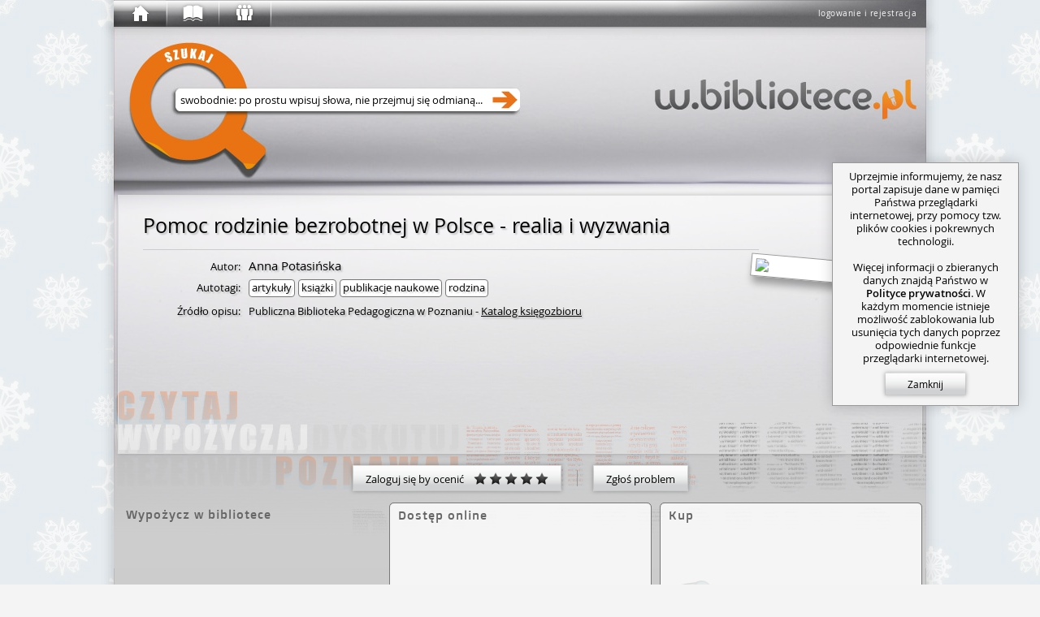

--- FILE ---
content_type: text/html; charset=utf-8
request_url: https://w.bibliotece.pl/5378070/Pomoc+rodzinie+bezrobotnej+w+Polsce+-+realia+i+wyzwania
body_size: 21346
content:




<!DOCTYPE html>
<html lang="pl" id="page"
      itemscope itemtype="http://schema.org/ItemPage"
      class="ipub-state-uberpad-off ipub-state-bcedit-off ipub-state-padpop-off ipub-state-load-padpop-off ipub-state-sidebar-off ipub-state-nagbar-off ipub-state-bookpop-off ipub-state-captcha-off ipub-state-search-off
             ipub-state-emoji-on
             ipub-state-popup-off
             desktop not-phone
             "
      prefix="og: http://ogp.me/ns# fb: http://ogp.me/ns/fb# books: http://ogp.me/ns/books#"
>
    <head>
        <meta http-equiv="content-type" content="text/html; charset=utf-8" />
	
        <meta name="viewport" content="width=1000">
        <meta name="msvalidate.01" content="05C89D2087C082C12F088E7D3001AC0E" />
        


<link rel="shortcut icon" href="/v/159d6d88c/motives/common/favicon.ico"/>
<link rel="image_src" href="/v/159d6d88c/motives/common/favicon_96.png"/>

<link rel="manifest" href="/manifest.json">
<link rel="shortcut icon" type="image/png" sizes="192x192" href="/v/159d6d88c/motives/common/favicon_192.png"/>
<link rel="icon" type="image/png" sizes="32x32" href="/v/159d6d88c/motives/common/favicon_32.png"/>
<link rel="icon" type="image/png" sizes="96x96" href="/v/159d6d88c/motives/common/favicon_96.png"/>
<link rel="icon" type="image/png" sizes="16x16" href="/v/159d6d88c/motives/common/favicon_16.png"/>
<meta name="theme-color" content="#ffffff">

<link rel="mask-icon" color="#a05426" href="/v/159d6d88c/motives/common/logo_safari.svg"/>
<link rel="apple-touch-icon" sizes="57x57" href="/v/159d6d88c/motives/common/favicon_57.png"/>
<link rel="apple-touch-icon" sizes="76x76" href="/v/159d6d88c/motives/common/favicon_76.png"/>
<link rel="apple-touch-icon" sizes="120x120" href="/v/159d6d88c/motives/common/favicon_120.png"/>
<link rel="apple-touch-icon" sizes="152x152" href="/v/159d6d88c/motives/common/favicon_152.png"/>
<link rel="apple-touch-icon" sizes="180x180" href="/v/159d6d88c/motives/common/favicon_180.png"/>

<meta name="msapplication-TileImage" content="/v/159d6d88c/motives/common/favicon_144.png"/>
<meta name="msapplication-TileColor" content="#ffffff"/>

        <link rel="dns-prefetch" href="https://dziupla.sowa.pl/" />
        
        <link rel="search" type="application/opensearchdescription+xml" title="Szukaj w.bibliotece.pl" href="/search/main.xml" />
        <title itemprop="name"> „Pomoc rodzinie bezrobotnej w Polsce - realia i wyzwania” Anna Potasińska - w.bibliotece.pl </title>
        
        <meta property="fb:app_id" content="306737342686930" />
        
            <meta property="og:url" content="https://w.bibliotece.pl/5378070/Pomoc+rodzinie+bezrobotnej+w+Polsce+-+realia+i+wyzwania" />
        
            <meta property="og:type" content="books.book" />
        
            <meta property="og:image:height" content="1000" />
        
            <meta property="og:locale" content="pl_PL" />
        
            <meta property="og:description" content="Portal e-usług bibliotecznych to serwis zainspirowany miłością do książek i ich czytania." />
        
            <meta property="og:image:width" content="700" />
        
            <meta property="og:title" content="„Pomoc rodzinie bezrobotnej w Polsce - realia i wyzwania” Anna Potasińska" />
        
            <meta property="og:image" content="https://dziupla.sowa.pl/o/b/Anna+Potasi%C5%84ska/Pomoc+rodzinie+bezrobotnej+w+Polsce+-+realia+i+wyzwania.jpg" />
        
        



<link rel="stylesheet" type="text/css" href="/motives/default/style-e5c43f2bdda660d2-min.css" />

<script>(function () {
    var pp = window._ipub_preloads = {};
    function pf (n) { if(!n) return; var p = pp[n] = new Image(); p.src = n; }
    pf ("/v/159d6d88c/motives/common/window-main.jpg");
    pf ("/v/159d6d88c/motives/common/main_alpha.png");
    pf ("/v/159d6d88c/motives/common/bg-cover.png");
    pf ("/v/159d6d88c/motives/common/window-popup.png");
    pf ("/v/159d6d88c/motives/common/uberbar-button-text-bg.png");
    pf ("/v/159d6d88c/motives/common/input-hints.png");
    pf ("/v/159d6d88c/motives/common/button-normal.png");
    pf ("/v/159d6d88c/motives/common/button-hover.png");
    pf ("/v/159d6d88c/motives/common/button-active.png");
    pf ("/img/favicon.ico");
})();</script>


        
            <script type="text/javascript">
IPUB_USER="*";
IPUB_MOTIF_VER="default-e5c43f2bdda660d2";
IPUB_JS_VER='14638013eda2c4f193b417877d5df280da70af8c';
IPUB_FMT='d';
STATIC_SERVER="http://static.w.bibliotece.pl";
MMEDIA_URL="https://mmedia.w.bibliotece.pl";
INSTANCE_NAME="stable";
GOOGLE_API_KEY="AIzaSyBmmvoPPMKTVsxLXW9eyP1kYciPFY-fiCU";
RECAPTCHA_ID="6LeR9EAUAAAAAEu-2JOiEiGaZ6qrtYZlQEz7Yrnl";
EDITOR_BUNDLE_URL="/js/bundles/editor-11035db0e9b9809a4d4c369b6f1506a82d53eef2.js";
MAPPING_BUNDLE_URL="/js/bundles/mapping-67968ebdd5ddadce80d241b3ee873f5b419bcdcf.js";
JQUI_BUNDLE_URL="/js/bundles/jqui-d307581b68ee82ec2698d247d91efe445dac8951.js";
ERROR_URL="/utils/error-report/?token=n5dTfY8VR5CoSvsUWB394JAqC6hpkLArcu4tXwV8dssRasK7mR8dWbxCmYKnsWQ6MuF8uHtqtOqvcTVN7Pz-TWkBKMUKH2BOqMQmWEhsys2mCK3nlZA1NlUXsxDm1y5DtKBKkRYNW6RsSG-IR45ElJdgbrpm2Y_z5zIH5-MWEKIk0Gyf1cNoRqiNowqTWjcx";
IPUB_MAP_TIMESTAMP="5b02bf8e";
try
{
    window.onerror = function (msg, src, line, col, err)
    {
        if (typeof $ == "undefined") return;
        
        $.ajax ({
            type: "POST",
            url: ERROR_URL,
            global: false,
            data: {
                csrfmiddlewaretoken: $.cookie("csrf_" + INSTANCE_NAME),
                message: msg.toString(),
                source: src,
                line: line,
                column: col,
                stack: err && window.printStackTrace && printStackTrace({e: err}).join("\n"),
                url: window.location.toString(),
                urlman_state: URLManager.current_state,
                content_url: $("#content").attr("data-ipub-reload-from"),
                popup_url: $("#popup").attr("data-ipub-reload-from"),
                popup_vis: $("#popup").is(":visible")
            }
        })
    }
}
catch (e) {}
</script>

<script type="text/javascript" src="/js/bundles/all-14638013eda2c4f193b417877d5df280da70af8c.js" charset="utf-8"></script>

        
        
            
    <script async src="https://www.googletagmanager.com/gtag/js?id=GT-NGW638V"></script>
    <script>
      window.dataLayer = window.dataLayer || [];
      function gtag(){dataLayer.push(arguments);}
      gtag('js', new Date());
      gtag('config', 'GT-NGW638V');
    </script>


        
    </head>
    <body style="padding-bottom: 64px">
        
            <script type="text/javascript">window.global_block && global_block();</script>
        
        <div id="center">
            <div id="undernav">
                <div id="nav" class="w40" itemscope itemtype="http://schema.org/WPHeader">
                    <div id="nav-shadow"></div>
                    <div id="uberbar-container" class="wmax">
                        <div id="uberright">
                            <div class="loggedin-container">
                                
                                    
                                        <a id="login-button" class="no-ajax" href="/account/login" rel="nofollow" onclick="prevent_def(event);global_login_from=global_login_from||URLManager.current_url.toString();ajax_load_content('/account/login/');">logowanie i rejestracja</a>
                                    
                                
                            </div>
                        </div>
                        <div id="uberbar" class="w33">
                            <div id="uberbar-start" class="uberbar-parent" style="width: 64px;"><a id="uberbar-button-start" href="/" class="historic uberbar-button uberbar-button-l0" title="Początek" style=""><div id="uberbar-button-content-start" class="uberbar-button-content" style=""><div id="uberbar-icon-start" class="uberbar-icon"></div><div id='uberbar-history-prev' class='uberbar-arrow-left' style='display: none; left: 2; top: 0;' title='Poprzednia strona'></div><div id='uberbar-history-next' class='uberbar-arrow-right' style='display: none; left: 46px; top: 0;' title='Następna strona'></div></div></a><div id="uberbar-collection" class="uberbar-parent" style="width: 64px;"><a id="uberbar-button-collection" href="/collection/summary/" class="historic uberbar-button uberbar-button-l1" title="Zbiory" style=""><div id="uberbar-button-content-collection" class="uberbar-button-content" style=""><div id="uberbar-icon-collection" class="uberbar-icon"></div><div class="uberbar-alert-count" id="uberbar-collection-count" title="Nowe powiadomienia o zbiorach"></div></div></a><a id="uberbar-button-collection-summary" href="/collection/summary/" class="historic uberbar-button uberbar-button-l2 uberbar-close" style="width: 0px; opacity: 0.0" itemscope itemtype="http://schema.org/SiteNavigationElement"><meta itemprop="url" content="/collection/summary/" /><meta itemprop="name" content="W portalu" /><div id="uberbar-button-content-collection-summary" class="uberbar-button-content" style="display: none"><!--
            -->W portalu<!--
        --></div></a></div><div id="uberbar-community" class="uberbar-parent" style="width: 64px;"><a id="uberbar-button-community" href="/community/activity/" class="historic uberbar-button uberbar-button-l1" title="Społeczność" style=""><div id="uberbar-button-content-community" class="uberbar-button-content" style=""><div id="uberbar-icon-community" class="uberbar-icon"></div><div class="uberbar-alert-count" id="uberbar-community-count" title="Nowe powiadomienia o blogach lub grupach"></div></div></a><a id="uberbar-button-community-activity" href="/community/activity/" class="historic uberbar-button uberbar-button-l2 uberbar-close" style="width: 0px; opacity: 0.0" itemscope itemtype="http://schema.org/SiteNavigationElement"><meta itemprop="url" content="/community/activity/" /><meta itemprop="name" content="Społeczność" /><div id="uberbar-button-content-community-activity" class="uberbar-button-content" style="display: none"><!--
            -->Aktywność<!--
        --></div></a><a id="uberbar-button-community-users" href="/community/users/" class="historic uberbar-button uberbar-button-l2 uberbar-close" style="width: 0px; opacity: 0.0" itemscope itemtype="http://schema.org/SiteNavigationElement"><meta itemprop="url" content="/community/users/" /><meta itemprop="name" content="Lista czytelników" /><div id="uberbar-button-content-community-users" class="uberbar-button-content" style="display: none"><!--
            -->Czytelnicy<!--
        --></div></a><a id="uberbar-button-community-groups" href="/community/groups/" class="historic uberbar-button uberbar-button-l2 uberbar-close" style="width: 0px; opacity: 0.0" itemscope itemtype="http://schema.org/SiteNavigationElement"><meta itemprop="url" content="/community/groups/" /><meta itemprop="name" content="Lista grup" /><div id="uberbar-button-content-community-groups" class="uberbar-button-content" style="display: none"><!--
            -->Grupy<!--
        --></div></a><a id="uberbar-button-community-libraries" href="/community/libraries/" class="historic uberbar-button uberbar-button-l2 uberbar-close" style="width: 0px; opacity: 0.0" itemscope itemtype="http://schema.org/SiteNavigationElement"><meta itemprop="url" content="/community/libraries/" /><meta itemprop="name" content="Lista bibliotek" /><div id="uberbar-button-content-community-libraries" class="uberbar-button-content" style="display: none"><!--
            -->Biblioteki<!--
        --></div></a><a id="uberbar-button-community-publishers" href="/community/publishers/" class="historic uberbar-button uberbar-button-l2 uberbar-close" style="width: 0px; opacity: 0.0" itemscope itemtype="http://schema.org/SiteNavigationElement"><meta itemprop="url" content="/community/publishers/" /><meta itemprop="name" content="Lista wydawców" /><div id="uberbar-button-content-community-publishers" class="uberbar-button-content" style="display: none"><!--
            -->Wydawcy<!--
        --></div></a></div></div>
                        </div>
                    </div>
                    
                    <div id="nagbar">
                    </div>
                    
                </div>
            </div> 
            <div id="main" class="faded">
                <div id="main-shadow"></div>
                <div id="main-top">
                    <div id="ubersearch">
                        
                            <input id="ubersearch-field" type="text" name="search" autocomplete="off" value="" maxlength="1024" class="hide-ph-on-focus" />
<a id="ubersearch-field-clear" href="javascript:" title="Wyczyść zapytanie">×</a>
<a id="ubersearch-field-go"></a>

<div id="ubersearch-dropdown">
    <div id="ubersearch-hints">
        <a id="ubersearch-hint-1" class="ubersearch-hint visible">
            <div class="ubersearch-hint-cover">
                <div class="hourglass-icon"></div>
            </div>
            <div class="ubersearch-hint-text">
                <div class="ubersearch-hint-title ellipsis">Wyszukaj w serwisie</div>
                <div class="ubersearch-hint-author"></div>
            </div>
            <div style="clear: both;"></div>
        </a> 
        <a id="ubersearch-hint-2" class="ubersearch-hint">
            <div class="ubersearch-hint-cover">
                <img />
            </div>
            <div class="ubersearch-hint-text">
                <div class="ubersearch-hint-title ellipsis"></div>
                <div class="ubersearch-hint-author"></div>
            </div>
            <div style="clear: both;"></div>
        </a>
    </div>
    
    <div id="ubersearch-tags">
    </div>
</div>

                        
                    </div>
                    <div id="assistant-cloud">
                    </div>
                    
                        <div id="assistant-avatar" class="assistant-avatar-1"></div>
                    
                </div>
                
                <div id="main-middle">
                    <div id="main-middle-fade"></div>
                    <div id="content" itemprop="mainContentOfPage" data-ipub-reload-from="/5378070/Pomoc rodzinie bezrobotnej w Polsce - realia i wyzwania">
                        
                            
                                

<!--title:„Pomoc rodzinie bezrobotnej w Polsce - realia i wyzwania” Anna Potasińska-->
<!--class:ItemPage-->
<!--og:url:https://w.bibliotece.pl/5378070/Pomoc+rodzinie+bezrobotnej+w+Polsce+-+realia+i+wyzwania-->
<!--og:type:books.book-->



<!--og:image:https://dziupla.sowa.pl/o/b/Anna+Potasi%C5%84ska/Pomoc+rodzinie+bezrobotnej+w+Polsce+-+realia+i+wyzwania.jpg-->
<!--og:_og-image-width:700-->
<!--og:_og-image-height:1000-->



<style>
    .online-resource-list, .availsum-list
    {   height: 335px;
        overflow-x: hidden;
        overflow-y: auto;
        border-bottom-left-radius: 5px;
        border-bottom-right-radius: 5px;
    }
    
    .online-resource-list { direction: rtl; }
    .online-resource-list > * { direction: ltr; }
    
    .online-resource-box, .availsum-box
    {   display: block;
        position: relative;
        width: 231px;
        height: 60px;
        background: rgba(255,255,255,0.5);
        font-size: 14px;
        padding: 0 10px 0 80px;
        text-align: left;
        margin-top: 10px;
        box-shadow: 0 0 5px rgba(0,0,0,0.2);
    }
    
    .online-resource-box.hidden { display: none }
    
    .online-resource, .availsum, .sale-offer
    {   display: block;
        overflow: hidden;
        padding: 10px 0 0 0;
        line-height: 20px;
        height: 40px;
    }
    
    .sale-offer .offer-name,
    .online-resource { font-style: italic; }
    
    .sale-offer .offer-img-box
    {   position: absolute;
        width: 40px;
        height: 60px;
        top: 0;
        left: 20px;
    }
    
    .sale-offer .offer-img-box > img
    {   max-width: 40px;
        max-height: 60px;
    }
    
    .sale-offer .offer-category
    {   width: 110px;
        font-size: 13px;
        color: #666;
    }
    
    .sale-offer .offer-price
    {
        width: 110px;
        font-size: 13px;
        float: right;
        text-align: right;
        color: #c95a18;
    }
    
    .provider-logo
    {   position: absolute;
        left: 20px;
        top: 10px;
        width: 40px;
        height: 40px;
        background-size: 100%;
    }
    
    .availsum-box .checkout-icon
    {   position: absolute;
        left: 24px;
        top: 14px;
        width: 32px;
        height: 32px;
        background-image: url('[data-uri]');
    }
    
    .availsum .avail-icon
    {   margin-bottom: -1px;
        margin-right: 4px;
    }
    
    .availsum-list .show-map,
    .availsum-list .remove-filter,
    .availsum-list .unsave-filter
    {   display: block;
        text-align: right;
        font-size: 13px;
        margin: 10px 11px;
    }
    
    .availsum-list-inner { min-height: 287px; margin-top: 10px }
    .availsum-list-inner.shorter { min-height: 259px }
    
    .restricted
    {   display: block;
        position: absolute;
        width: 16px;
        height: 16px;
        right: 10px;
        bottom: 5px;
    }
    
    .no-items-overlay
    {   position: absolute;
        padding: 10px 0;
        width: 100%;
        height: auto;
        top: 130px;
        text-align: center;
        font-size: 13px;
        line-height: 18px;
        pointer-events: none;
        background: rgba(255,255,255,0.8);
    }
</style>

<div itemprop="mainEntity"
     itemscope
     itemtype="http://schema.org/CreativeWork"
     id="work">
    
    <link href="/5378070/Pomoc+rodzinie+bezrobotnej+w+Polsce+-+realia+i+wyzwania" itemprop="url" />
    
    
    
    




<div id="bubble-4d3cf3105dbe4c3cb4b2609147a444e8" class="bubble bubble-box block-container bubble-size-full book-box" style="margin-top: 5px">
    <div class="icons-container"><a class="block-icon icon-refresh" href="#" title="Załaduj ponownie" onclick="prevent_def(event);ajax_reload_closest(this)"></a></div>
    <div class="bubble-content-standard view ">

    <div class="book-box-inner">
        <div Class="title-box" itemprop="name"><div Class="title-box-inner"><h1 Class="title ellipsis-not-mobile"><span class="main-title" data-ipub-search="t">Pomoc rodzinie bezrobotnej w Polsce - realia i wyzwania</span> </h1></div></div>
        
        
            <div class="title-sep" style="width: 758px"></div>
        
        
        
        
        <div id="x2590159e5d3d4264af27647258c5ce88" class="covers" style="float: right; width: 140px; height: 220px">
            
            
            <a href="//dziupla.sowa.pl/o/b/Anna+Potasi%C5%84ska/Pomoc+rodzinie+bezrobotnej+w+Polsce+-+realia+i+wyzwania.jpg"
               data-ipub-popup-href="/r/5378070/cpopup/243145706/"
               data-ipub-dnd-url="/5378070/Pomoc+rodzinie+bezrobotnej+w+Polsce+-+realia+i+wyzwania"
               data-ipub-cid="7f7aa7ad63e7470680f41bec65f8a224"
               data-ipub-dnd="item"
               data-ipub-title="Pomoc rodzinie bezrobotnej w Polsce - realia i wyzwania / Anna Potasińska"
               data-ipub-dnd-caption="Pomoc rodzinie bezrobotnej w Polsce - realia i wyzwania / Potasińska"
               data-ipub-ccid=""
               class="cover"
               style="width: 150px; height: 210px; right: 30px"
               target="_blank"
               rel="nofollow"
            >
                <img src="//dziupla.sowa.pl/o/b/Anna+Potasi%C5%84ska/Pomoc+rodzinie+bezrobotnej+w+Polsce+-+realia+i+wyzwania.jpg?imwh=140x200"
                     data-ipub-contains="covers-7f7aa7ad63e7470680f41bec65f8a224"
                     data-ipub-cover-size="700 1000"
                     itemprop="image"
                     />
            </a>
            
            
            
            
        </div>
        
        
        <table class="book-data" style="width: 758px">
            <tbody>
                <tr><th>Autor:</th><td><div itemprop="creator" itemscope="" itemtype="http://schema.org/Person"><span data-ipub-search="o" itemprop="name">Anna Potasi&#324;ska</span></div> </td></tr>
<tr><th title="Tagi algorytmicznie utworzone na podstawie tre&#347;ci rekord&#243;w">Autotagi:</th><td class="tags"><div>artyku&#322;y</div><div>ksi&#261;&#380;ki</div><div>publikacje naukowe</div><div>rodzina</div></td></tr>
                
                
                    <tr>
                        <th>Źródło opisu:</th>
                        <td class="smaller">
                            <a href='/community/libraries/pbp/'>Publiczna Biblioteka Pedagogiczna w Poznaniu</a> - <a href='/books/sources/2ghSBRqjRoQWzfSAVOKWssMxSw8tOjXNh9ILRuRdORQ/frame/' class='no-ajax' target='_blank'><u>Katalog księgozbioru</u></a>
                        </td>
                    </tr>
                
                
                
                
                
                
                
                    <tr>
                        <th></th>
                        <td class="smaller">
                            

<div class="replacable" data-ipub-reload-from="/r/5378070/rating/?_size=half&amp;_prefix=rating&amp;_tl=&amp;_page=%2F5378070%2FPomoc%2Brodzinie%2Bbezrobotnej%2Bw%2BPolsce%2B-%2Brealia%2Bi%2Bwyzwania" data-ipub-contains="rating-for-meta-5378070">
    
</div>

                        </td>
                    </tr>
                
                
                
                
                
                <tr class="hidden" id="xd24ac3528f3f44a68e9b45c064f4cdc3">
                    <th></th>
                    <td>
                        <div class="fb-like"
                             data-href="https://w.bibliotece.pl/5378070/Pomoc+rodzinie+bezrobotnej+w+Polsce+-+realia+i+wyzwania"
                             data-width="608"
                             data-layout="button_count"
                             data-action="recommend"
                             data-share="true"></div>
                    </td>
                    <script>$(function ()
                    {
                        if (window.IPUB_FB_ENABLED)
                        {   var $tr = $("#xd24ac3528f3f44a68e9b45c064f4cdc3");
                            $tr.removeClass ("hidden");
                            window.FB && FB.XFBML && FB.XFBML.parse ($tr[0]);
                        }
                    });</script>
                </tr>
            </tbody>
        </table>
        
        <div style="clear: both"></div>
        
        
        
        <script>$(function ()
        {
            $("#x2590159e5d3d4264af27647258c5ce88 a").draggify ();
            
            var IPUB2NUKAT = { "t": "t", "o": "a", "isbn": "isbn", "issn": "issn" },
                LABELS = { "t": "tytułu", "o": "osoby", "w": "wydawcy", "isbn": "ISBNu", "issn": "ISSNu" };
            
            $(".book-data td.tags > *").each (function ()
            {
                var $div = $(this),
                    url = "/search/?q=tag:+{:u}".fmt ($div.text ());
                
                if (window.IPUB_STORE_SAVED)
                {   var f = IPUB_STORE_SAVED["ipub_f"];
                    if (f) url += "&" + f;
                }
                
                $div.html ("<a href='{:a}' target='_blank' class='no-ajax'>{:1}</a>".fmt (url, $div.html ()));
            });
            
            $("[data-ipub-search]").click (function (ev)
            {
                prevent_def (ev);
                
                var pfx = $(this).attr ("data-ipub-search"),
                    lab = LABELS[pfx] || "frazy",
                      q = $.trim ($(this).html ()),
                    url = "/search/?q={:u}:+{:u}".fmt (pfx, q),
                    nukat_pfx = IPUB2NUKAT[pfx];
                
                if (window.IPUB_STORE_SAVED)
                {   var f = IPUB_STORE_SAVED["ipub_f"];
                    if (f) url += "&" + f;
                }
                
                var html = "<div class='context-search'><div class='hdr'>Szukaj {:h}</div>".fmt (lab);
                
            
                html += "<a class='ipub' href='{:a}' target='_blank' class='no-ajax'>... w portalu</a>".fmt (url);
            
                
                if (nukat_pfx)
                    html += "<a class='nukat' href='http://katalog.nukat.edu.pl/search/query?match_1=MUST&field_1={:u}&term_1={:u}&theme=nukat' target='_blank' class='no-ajax'>... w polskich bibliotekach&nbsp;naukowych</a>".fmt (nukat_pfx, q);
                
                html += "<a class='wikipedia' href='//pl.wikipedia.org/w/index.php?title=Specjalna:Szukaj&search={:u}' target='_blank'>... na Wikipedii</a>".fmt (q) +
                        "<a class='google' href='//google.pl/search?q={:u}' target='_blank'>... przez Google</a>".fmt (q) +
                        "</div>";
                
                $(this).show_tooltip ({ message: html,
                                        style: "action",
                                        interactive: true,
                                        position: "bottom" });
                
                select_text_onclick.call (this);
            });
        });</script>
    </div>

    </div>
    <div class="bubble-content-standard edit hidden">
    </div>
    
    
    <script type="text/javascript">$ && $("#bubble-4d3cf3105dbe4c3cb4b2609147a444e8 > .bubble-tabber").text_to_titles()</script>
</div>


    
    
    
    

<div style="margin: 10px 0 5px 0">
    
    
    <style>
        #x165bf7433b094c24987f38b5bfa01d16 .toggle-button,
        #x165bf7433b094c24987f38b5bfa01d16 .ahref-button
        {   min-width: 0;
        }
        
        #x165bf7433b094c24987f38b5bfa01d16 .rating-stars, .star-black
        {   display: inline-block;
            vertical-align: middle;
            margin-bottom: 3px;
        }
    </style>
    
    
    <div class="toggle-buttonset book-details-status inline-block valign-middle" id="x165bf7433b094c24987f38b5bfa01d16"><a class="ahref-button local popup_form valign-middle" href="/account/login/?next=/5378070/Pomoc%2Brodzinie%2Bbezrobotnej%2Bw%2BPolsce%2B-%2Brealia%2Bi%2Bwyzwania">
                Zaloguj się by ocenić &nbsp;&nbsp;
                <div class="rating-stars"><div class="star star-black"></div><div class="star star-black"></div><div class="star star-black"></div><div class="star star-black"></div><div class="star star-black"></div></div></a><div class="inline-block valign-middle" style="margin-left: 15px; width: 15px; height: 20px; border-left: 1px solid #999"></div><a class="ahref-button popup_form local" href="/r/5378070/report/">
            Zgłoś problem
        </a></div>
    
    
</div>
    
    
        
        
        
        
        
        <style>
            .overview-map
            {   position: absolute;
                left: -5px;
                top: -5px;
                right: -5px;
                bottom: -6px;
            }
            
            .overview-map .terc-osm-link
            {   position: absolute;
                bottom: 8px;
        
                left: 11px;
                display: block;
                font-size: 12px;
                color: #777 !important;
            }
            
            .overview-map-tooltip
            {   text-align: left;
            }
            
            .facade-remove-filter
            {   right: 1px;
                bottom: 1px;
            }
            
            .overview-map-tooltip .name { font-weight: bold } /*TODO: usunąć*/
            .overview-map-tooltip .hdr  { margin-top: 5px }
            .overview-map-tooltip ul    { margin: 0; padding: 0 0 0 20px }
        </style>
        
        
        <div class="hbox start left stretch">
            
                


    <div class="bubble  map-container" style="position: relative; width: 324px; height: 364px">
        <div class="tooltip-anchor"></div>
        
        <div style="width: 0; height: 0; visibility: hidden">
            <svg xmlns="http://www.w3.org/2000/svg">
                <defs>
                    <radialGradient id="x19254ab863f44847930bfa406985bcfa-a1"><stop offset="0%" stop-color="#dfffdf"></stop><stop offset="100%" stop-color="#f5f5f5"></stop></radialGradient>
                    <radialGradient id="x19254ab863f44847930bfa406985bcfa-a2"><stop offset="0%" stop-color="#ffdfdf"></stop><stop offset="100%" stop-color="#f5f5f5"></stop></radialGradient>
                    <radialGradient id="x19254ab863f44847930bfa406985bcfa-a3"><stop offset="0%" stop-color="#eeeeff"></stop><stop offset="100%" stop-color="#f5f5f5"></stop></radialGradient>
                    <radialGradient id="x19254ab863f44847930bfa406985bcfa-a4"><stop offset="0%" stop-color="#efefef"></stop><stop offset="100%" stop-color="#f5f5f5"></stop></radialGradient>
                </defs>
            </svg>
        </div>
        
        <div id="x19254ab863f44847930bfa406985bcfa" class="overview-map hidden">
        
        </div>
        
        <div class="bubble-tabber-default bubble-tabber-title-default">
            Wypożycz w bibliotece
        </div>
        
        <div class="availsum-list hidden">
            
        </div>
        
        <div class="corner-throbber" data-ipub-rqc="0"></div>
        
        <div class="online-resource-box no-items-overlay global hidden">
            Brak egzemplarzy<br/>
            we współpracujących bibliotekach.
        </div>
        
        <div class="online-resource-box no-items-overlay local hidden">
            Brak egzemplarzy<br/>
            w wybranych lokalizacjach.
        </div>
        
        <script>$(function () {
            function ipub_load_avail (terc)
            {
                return $.ajax ({ type: "POST",
                                 url:  "/r/checkout/5378070/avail/",
                                 dataType: "json",
                                 global: false,
                                 data: { "mode": "r", "terc": terc, "csrfmiddlewaretoken": $('input[name="csrfmiddlewaretoken"]').val () } })
            }
            
            function ipub_load_availsum (args)
            {
                return $.ajax ({ type: "POST",
                                 url:  "/r/checkout/5378070/avail2/",
                                 dataType: "html",
                                 global: false,
                                 headers: { "X-CSRFToken": $('input[name="csrfmiddlewaretoken"]').val (),
                                            "X-IPUB-flt": get_saved_args () },
                                 data: args })
            }
            
            var $map_root = $("#x19254ab863f44847930bfa406985bcfa");
            var $bubble = $map_root.closest (".bubble");
            var $ta = $map_root.siblings (".tooltip-anchor");
            var $none1 = $map_root.siblings (".no-items-overlay.global");
            var $none2 = $map_root.siblings (".no-items-overlay.local");
            var $list = $map_root.siblings (".availsum-list");
            var region_hovering;
            var map_fragment_make;
            
            function hook_svg ($in, avail)
            {
                var $svg = $in.find ("svg");
                
                var base = $svg.find ("[id^='base-']")[0];
                
                var units_by_terc = {};
                for (var i = 0; i < avail.units.length; i++)
                {   var unit = avail.units[i];
                    units_by_terc[unit.i] = unit;
                }
                
                $svg.find(".ch")
                  .on ("mouseenter", region_hovering.hover_over_region)
                  .on ("mouseleave", region_hovering.hover_off_region)
                  .on ("click", $.fn.ipub_handle_link)
                  .each (function ()
                {
                    var id   = this.getAttribute ("id"),
                        m    = id.match (/ch_(\d+)/),
                        terc = m && m[1],
                        unit = units_by_terc[terc],
                        fill = "#f5f5f5";
                    
                    if (unit)
                    {   var c = unit.c,
                            a1 = c[1],
                            a2 = c[0] - c[1] - c[2] - c[3],
                            a3 = c[2],
                            a4 = c[3];
                        
                        this.setAttributeNS ("http://www.w3.org/1999/xlink", "href", "/r/checkout/5378070/#" + map_fragment_make (terc, unit.r ? "r" : "t"));
                        this.setAttribute ("class", "ch linklike");
                        
                        if (a1)      fill = "url('#x19254ab863f44847930bfa406985bcfa-a1')";
                        else if (a2) fill = "url('#x19254ab863f44847930bfa406985bcfa-a2')";
                        else if (a3) fill = "url('#x19254ab863f44847930bfa406985bcfa-a3')";
                        else if (a4) fill = "url('#x19254ab863f44847930bfa406985bcfa-a4')";
                    }
                    
                    this.setAttribute ("data-ipub-fill", fill);
                    
                    if ($(this).is(":hover")) fill = region_hovering.highlight_color;
                    this.setAttribute ("fill", fill);
                });
                
                $svg.find ("#places").remove ();
            }
            
            function make_region_markers (avail, $layer)
            {
                var $svg = $layer.find ("svg");
                
                var t = null;
                for (var i = 0; i < avail.units.length; i++)
                {   var unit = avail.units[i];
                    var c = unit.c,
                        a1 = c[1],
                        a2 = c[0] - c[1] - c[2] - c[3],
                        a3 = c[2],
                        a4 = c[3];
                    
                    var cls          = "n";
                    if (a1) cls      = "a";
                    else if (a2) cls = "o";
                    else if (a3) cls = "r";
                    else if (a4) cls = "u";
                    
                    var region = $svg.find (".ch[id^='ch_{}']".fmt (unit.i)) [0];
                    
                    // marker na mapie
                    if (cls != "n")
                    {   var mark = $svg.find ("circle[id^='mr_{}']".fmt (unit.i)) [0],
                            left = mark && mark.getAttribute ("cx"),
                            top  = mark && mark.getAttribute ("cy"),
                            uuid = mark && mark.getAttribute ("id").match (/-(\w+)/) [1];
                        
                        if (left && top)
                        {   var $mark = $("<a href='/r/checkout/5378070/#{:a}' data-ipub-svgid='ch_{:a}-{:a}' class='avail-marker region-marker {:a}' style='left: {}px; top: {}px'></a>".fmt (map_fragment_make (unit.i, unit.r ? "r" : "t"), unit.i, uuid, cls, left, top));
                            $mark.data ("ipub_region_unit", unit);
                            $layer.append ($mark);
                        }
                    }
                }
            }
            
            function get_saved_args ()
            {
                if (window.IPUB_STORE_SAVED) return IPUB_STORE_SAVED["ipub_f"];
                return "";
            }
            
            
            
            var $throbber = $map_root.siblings (".corner-throbber");
            $throbber.attr ("data-ipub-rqc", "1");
            
            with_maps (function () {
                map_fragment_make = CheckoutApp.map_fragment_make;
                region_hovering = ipub_make_region_hover_system ($ta);
                
                function reset_url ()
                {
                    var canon = "/5378070/Pomoc+rodzinie+bezrobotnej+w+Polsce+\u002D+realia+i+wyzwania";
                    URLManager.push_url (canon, document.title);
                    $("#content").attr ("data-ipub-reload-from", canon);
                }
                
                function load_map ()
                {
                    $throbber.attr ("data-ipub-rqc", "1");
                    var rq1 = ipub_load_terc_map ($map_root, { url: "/v/{}/img/maps/svg/polska_324.svg".fmt (IPUB_MAP_TIMESTAMP) });
                    var rq2 = ipub_load_avail ("1");
                    $.when (rq1, rq2).done (function (rs1, rs2)
                    {
                        var avail = rs2[0];
                        
                        var total = 0;
                        for (var i = 0; i < avail.units.length; i++)
                            total += avail.units[i].c[0];
                        
                        if (total)
                            $none1.addClass ("hidden");
                        else
                            $none1.removeClass ("hidden");
                        
                        hook_svg ($map_root, avail);
                        
                        make_region_markers (avail, $map_root);
                        
                        $list.addClass ("hidden");
                        $map_root.removeClass ("hidden");
                        $bubble.removeClass ("bubble-default");
                        
                        
                    }).always (function ()
                    {
                        $throbber.attr ("data-ipub-rqc", "0");
                    });
                    
                    $map_root.on ("mouseenter", ".region-marker", region_hovering.hover_over_region);
                    $map_root.on ("mouseleave", ".region-marker", region_hovering.hover_off_region);
                }
                
                function load_availsum (args, change_url)
                {
                    $throbber.attr ("data-ipub-rqc", "1");
                    ipub_load_availsum (args).done (function (html)
                    {
                        $list.html (html);
                        
                        if ($list.find (".availsum-box").length) $none2.addClass ("hidden");
                        else $none2.removeClass ("hidden"); 
                        
                        $list.removeClass ("hidden");
                        $map_root.addClass ("hidden");
                        
                        
                    }).fail (function ($xhr)
                    {
                        if ($xhr.status == 409)
                            load_map ();
                    }).always (function ()
                    {
                        $throbber.attr ("data-ipub-rqc", "0");
                        $bubble.addClass ("bubble-default");
                    });
                    
                    $list.on ("click", ".show-map", function (ev)
                    {
                        prevent_def (ev);
                        load_map ();
                    }).on ("click", ".remove-filter", function (ev)
                    {
                        prevent_def (ev);
                        load_availsum (get_saved_args (), 1);
                    }).on ("click", ".unsave-filter", function (ev)
                    {
                        prevent_def (ev);
                        ipub_filter_save ("all");
                        load_map ();
                    });
                }
                
                
                var saved = get_saved_args ();
                if (saved) load_availsum (saved); 
                else       load_map ();
                
            });
        });</script>
    </div>


                
                

<div class="bubble bubble-default bubble-size-third" style="background-image: url('/img/arrowfield.png'); position: relative; overflow: hidden">
    <div class="bubble-tabber-default bubble-tabber-title-default">
        Dostęp online
    </div>
    
    <style scoped>
        .provider-1   { background-image: url('[data-uri]'); }
.provider-10  { background-image: url('[data-uri]') }
.provider-100 { background-image: url('[data-uri]') }
.provider-101 { background-image: url('[data-uri]') }
.provider-102 { background-image: url('[data-uri]') }

    </style>
    
    <div class="online-resource-list">
        
            <div class="online-resource-box no-items-overlay">
                Brak zasobów elektronicznych<br/>
                dla wybranego dzieła.
            </div>
        
        
        
    </div>
    
    <a href="/r/5378070/suggest/" class="local popup_form offer bubble-more bubble-more-new">
         Dodaj link
    </a>
    
    <script>$(function () {
        $(".online-resource-list").text_to_titles ();
    });</script>
</div>

                
                


<div id="xda58f713dd4742e5bacc97476b86870b" class="bubble bubble-default bubble-size-third relative replacable" style="background-image: url('/img/watercart.png'); position: relative; overflow: hidden">
    <div class="bubble-tabber-default bubble-tabber-title-default">
        Kup
    </div>
    
    
        <div class="online-resource-box no-items-overlay" style="line-height: 36px">
            
            Brak ofert.
        </div>
    
</div>

            
        </div>
        
    
    
    
    

    



<div id="bubble-862a396881554baabcb673946599a214" class="bubble bubble-default block-container bubble-size-full relative" data-ipub-reload-from="/books/7f7aa7ad63e7470680f41bec65f8a224/reviews?_size=full&amp;_prefix=reviews&amp;_tl=&amp;_page=%2F5378070%2FPomoc%2Brodzinie%2Bbezrobotnej%2Bw%2BPolsce%2B-%2Brealia%2Bi%2Bwyzwania">
    <div class="bubble-tabber-icons icons-container"><a class="block-icon icon-refresh" href="#" title="Załaduj ponownie" onclick="subview_refresh(this, event)"></a></div>
    <div class="bubble-tabber bubble-tabber-default">
        <div class="bubble-tabber-title-default ellipsis ttt">Recenzje</div>
        <!--<hr class="bubble-hr"/>-->
    </div>
    <div class="bubble-content-standard view ">

    
        <p class="bubble-message" data-ipub-contains="reviews-for-7f7aa7ad63e7470680f41bec65f8a224">
            Brak recenzji
            
                -
                <a href="/books/7f7aa7ad63e7470680f41bec65f8a224/add-review/"
                   class="popup_form local"
                   style="text-decoration: underline"
                >napisz pierwszą</a>.
            
        </p>
    
    
    

    </div>
    <div class="bubble-content-standard edit hidden">
    </div>
    
    
    <script type="text/javascript">$ && $("#bubble-862a396881554baabcb673946599a214 > .bubble-tabber").text_to_titles()</script>
</div>




    
    
    



<div id="bubble-e922a6d6318f43bc9621d339afe223c1" class="bubble bubble-default block-container bubble-size-full" data-ipub-reload-from="/alerts/subscription/cid_new_review/7f7aa7ad63e7470680f41bec65f8a224/?_size=full&_prefix=sub&_tl=&_page=%2F5378070%2FPomoc%2Brodzinie%2Bbezrobotnej%2Bw%2BPolsce%2B-%2Brealia%2Bi%2Bwyzwania" style="overflow:hidden">
    <div class="icons-container"><a class="block-icon icon-refresh" href="#" title="Załaduj ponownie" onclick="subview_refresh(this, event)"></a></div>
    <div class="bubble-content-standard view ">

    
        
        
    

    
    
    <a
        
            class="stalker-owl"
            title="Obserwujący: 0"
        
        data-ipub-contains="subscription-cid_new_review-7f7aa7ad63e7470680f41bec65f8a224"
    >
        
    </a>
    
    
    
    
        <div class="alert-sub-message2">
            
                Nikt jeszcze nie&nbsp;obserwuje nowych recenzji tego dzieła.
            
        </div>
    

    </div>
    <div class="bubble-content-standard edit hidden">
    </div>
    
    
    <script type="text/javascript">$ && $("#bubble-e922a6d6318f43bc9621d339afe223c1 > .bubble-tabber").text_to_titles()</script>
</div>


    
    
    
    
    
    



<div id="x7a1610d4b4cf4cf8a74bc054fcbdfdb0" class="bubble bubble-default bubble-size-full block-container relative">
    <div id="covers" class="bubble-tabber bubble-tabber-default">
        <div class="bubble-tabber-title-default">
            Okładki
        </div>
    </div>
    
    
        <style>
            #
            {   height: 262px;
                overflow: hidden;
            }
            
            #x7a1610d4b4cf4cf8a74bc054fcbdfdb0 .msg
            {   position: absolute;
                top: 42px;
                left: 14px;
                width: 120px;
                font-size: 13px;
                font-style: italic;
                text-align: left;
            }
            
            #x7a1610d4b4cf4cf8a74bc054fcbdfdb0 .btns
            {   position: absolute;
                bottom: 14px;
                left: 14px;
                width: 120px
            }
        </style>
        
        <div class="msg">
            Kliknij na okładkę żeby zobaczyć powiększenie lub dodać ją na regał.
        </div>
            
        <div class="btns">
            
            
            <a class="ahref-button block popup_form local" href="/r/5378070/report/" style="margin-top: 12px">
                Zgłoś problem
            </a>
        </div>
        
        <style>
            #x7a1610d4b4cf4cf8a74bc054fcbdfdb0 .box
            {   padding: 0 10px 0 148px;
                height: 222px;
                overflow-x: hidden;
                overflow-y: auto;
            }
        </style>
    
    
    <style>
        #x7a1610d4b4cf4cf8a74bc054fcbdfdb0 .box
        {   font-size: 0;
            line-height: 0;
            border-radius: 5px;
        }
        
        #x7a1610d4b4cf4cf8a74bc054fcbdfdb0 .box a
        {   display:  inline-block;
            position: relative;
            margin:   0 10px 20px 10px;
        }
        
        #x7a1610d4b4cf4cf8a74bc054fcbdfdb0 .box img
        {   position: relative;
            border:   1px solid #999;
        }
    </style>
    
    <div class="box"
         data-ipub-contains="covers-7f7aa7ad63e7470680f41bec65f8a224"
        >
        
            <a href="//dziupla.sowa.pl/o/b/Anna+Potasi%C5%84ska/Pomoc+rodzinie+bezrobotnej+w+Polsce+-+realia+i+wyzwania.jpg"
               data-ipub-popup-href="/r/5378070/cpopup/243145706/"
               data-ipub-dnd-url="/5378070/Pomoc+rodzinie+bezrobotnej+w+Polsce+-+realia+i+wyzwania"
               data-ipub-cid="7f7aa7ad63e7470680f41bec65f8a224"
               data-ipub-dnd="item"
               data-ipub-title="Pomoc rodzinie bezrobotnej w Polsce - realia i wyzwania / Anna Potasińska"
               data-ipub-dnd-caption="Pomoc rodzinie bezrobotnej w Polsce - realia i wyzwania / Potasińska"
               data-ipub-ccid=""
               target="_blank"
               rel="nofollow"
               >
                <div class="corner-throbber" style="top: 92px; left: 62px"></div>
                <img class="cover block"
                     data-ipub-src="//dziupla.sowa.pl/o/b/Anna+Potasi%C5%84ska/Pomoc+rodzinie+bezrobotnej+w+Polsce+-+realia+i+wyzwania.jpg?imwh=140x200"
                     data-ipub-cover-size="700 1000"
                     style="width: 140px; height: 200px; margin-top: 0"/>
            </a>
        
    </div>
    <div style="clear: both"></div>
    <script>$(function ()
    {
        var $wnd = $(window),
            $cs  = $("#x7a1610d4b4cf4cf8a74bc054fcbdfdb0");
        
        function off ()
        {
            $wnd.off ("ipub_scroll.x7a1610d4b4cf4cf8a74bc054fcbdfdb0");
            setTimeout (function ()
            {
                $cs.find (".corner-throbber").remove ();
                $cs = null;
            }, 1000);
            $wnd = null;
        }
        
        function check ()
        {
            if (! $.contains (document.documentElement, $cs[0]))
            {   off ();
                return;
            }
            
            var f   = $cs.offset ().top,
                t   = f + $cs.height (), 
                top = $wnd.scrollTop (),
                bot = top + $wnd.height ();
            
            if (t >= top && f <= bot)
            {   $cs.find ("img.cover").each (function ()
                {
                    $(this).attr ("src", $(this).attr ("data-ipub-src"));
                });
                
                off ();
                
                $cs.draggify ();
            }
        }
        
        $wnd.on ("ipub_scroll.x7a1610d4b4cf4cf8a74bc054fcbdfdb0", check);
        $(check);
    });
    </script>
</div>
</div>





<script>$(function ()
{   
    replace_address && URLManager && ipub_get_state && (! ipub_get_state ("popup")) && replace_address (new URI ("/5378070/Pomoc+rodzinie+bezrobotnej+w+Polsce+\u002D+realia+i+wyzwania").fragment (URLManager.current_url.fragment ()));
});</script>


    <script type="application/ld+json">
        {"@context": "http://schema.org", "itemListElement": [{"position": 1, "@type": "ListItem", "item": {"@id": "https://w.bibliotece.pl", "name": "w.bibliotece.pl"}}, {"position": 2, "@type": "ListItem", "item": {"@id": "https://w.bibliotece.pl/search/?q=o:+Anna+Potasi%C5%84ska", "name": "Anna Potasi\u0144ska"}}, {"position": 3, "@type": "ListItem", "item": {"@id": "https://w.bibliotece.pl/search/?q=t:+Pomoc+rodzinie+bezrobotnej+w+Polsce+-+realia+i+wyzwania", "name": "Pomoc rodzinie bezrobotnej w Polsce - realia i wyzwania"}}], "@type": "BreadcrumbList"}
    </script>


<input type='hidden' name='csrfmiddlewaretoken' value='Qk60M0P7P11cGLiR3ShdLIhPpFB5xcoI' />

                            
                        
                    </div>
                </div>
            </div>
            
            
            
            
            
            <div id="footer" class="hbox-not-mobile start left" itemscope itemtype="http://schema.org/WPFooter">
                
                <div class="footer-column">
                    
                    <div class="footer-header-about" title="O nas"></div>
                    <hr class="bubble-hr"/>
                    <a href="/info/contact">Kontakt</a><br />
                    <a href="/info/team">Zespół</a><br />
                    <a href="/info/media">Media</a><br />
                    <a target="_blank" href="http://www.sokrates-it.pl/oferta/">Współpraca</a><br />
                    
                </div>
                <div class="footer-column">
                    
                    <div class="footer-header-info" title="Informacje"></div>
                    <hr class="bubble-hr"/>
                    <a href="/info/regulations">Regulamin</a><br />
                    <a href="/info/privacy-policy">Polityka prywatności</a><br />
                    <a href="/info/prices">Cennik usług</a><br />
                    <a target="_blank" href="http://www.sokrates-it.pl/portal/">O projekcie</a><br />
                    
                </div>
                <div class="footer-column">
                    
                    <div class="footer-header-stats" title="Statystyki"></div>
                    <hr class="bubble-hr"/>
                    5 468 266 dzieł<br />
                    32 248 428 rekordów<br />
                    45 431 495 egzemplarzy<br />
                    <a href="/community/libraries/">2 352 biblioteki</a><br />
                    <a href="/community/users/">63 240 czytelników</a><br />
                    
                </div>
                <div class="footer-column">
                    
                    <div class="footer-header-help" title="Pomoc"></div>
                    <hr class="bubble-hr"/>
                    <a href="/info/search/">Zaawansowane szukanie</a><br />
                    <a href="/info/miniapps">Miniaplikacje</a><br/>
                    <a href="/info/faq">Najczęstsze pytania</a><br />
                    <a href="/info/service-map">Mapa serwisu</a><br />
                    
                </div>
                
                
                
                    <div class="footer-column-last">
                        
                        
                            <div class="form-row" style="padding: 0; margin-top: 8px">
                                <div data-ipub-symbol='d' class='form-field  opt' data-ipub-pos='t'><select style='width: 278px' name='facade' aria-describedby='facade_switcher_error' id='facade_switcher' autocomplete='off' class='form-control'><option value='w.bibliotece.pl' selected='selected'>portal ogólnopolski (w.bibliotece.pl)</option><option value='wip.pbp.poznan.pl'>Wielkopolska Informacja Pedagogiczna (wip.pbp.poznan.pl)</option></select></div>
                            </div>
                            
                        
                        
                            <div style="margin-top: ;"><div class="fb-page"
     
     data-href="https://www.facebook.com/wbibliotecepl"
     
     
         data-width="280"
         data-height="70"
     
     data-small-header="true"
     data-adapt-container-width="false"
     data-hide-cover="true"
     data-show-facepile="false"
     data-show-posts="false"></div>
</div>
                        
                    </div>
                
            </div>
            
                <hr class="middle-hr"/>
                <a href="/ue-info/" class="local" target="popup">
                    <table style="margin: 0 auto 0 auto;">
                        <tr>
                            <td width="220" align="right">
                                <div class="eu-left"></div>
                            </td>
                            <td width="630">
                                <div style="font-size: 9px; color: #333333;">Projekt współfinansowany ze środków Unii Europejskiej w ramach Europejskiego Funduszu Rozwoju Regionalnego</div>
                                <div style="font-size: 9px; color: #333333;">Dotacje na innowacje - Inwestujemy w Waszą przyszłość</div>
                            </td>
                            <td width="220" align="left">
                                <div class="eu-right"></div>
                            </td>
                        </tr>
                    </table>
                </a>
            
            <div id="sidebar-box">
                <table id="sidebar-table">
                    <tr>
                        <td>
                            <div id="sidebar" data-content="">
                                
                            </div>
                        </td>
                    </tr>
                </table>
            </div>
            
        </div>
    
        <script type="text/javascript">
            global_login_from = null;
            mk_alert_counts ();
            
            /*window.ga && ga ("send", "pageview");*/
            
            
            
            
            
            
            
            
            
            
            $(function() {
                UberbarCloseAll();
                UberbarOpenPath ("/5378070/Pomoc+rodzinie+bezrobotnej+w+Polsce+-+realia+i+wyzwania");
                
                setTimeout (function () { $("#nav").addClass("animated"); }, 10);
            });
            $(function() {
                
                    notify.getInstance().Start();
                
            });
            
            
                $(function() { ipub_focus_first_in ("#content"); });
            
            
            
            
                
                    $("#main-top-link").on ("focus mouseenter click", function (ev)
                    {
                        $(this).attr ("href", "/account/cologin/?next={:u}{:u}{:u}{:u}".fmt (window.location.protocol, "//", "w.bibliotece.pl", (window.location.pathname || "") + (window.location.search || "") + (window.location.hash || "")));
                    });
                
                
                
                    $("#facade_switcher").change (function ()
                    {
                        window.location = "/account/cologin/?next={:u}{:u}{:u}{:u}".fmt (window.location.protocol, "//", $(this).val (), (window.location.pathname || "") + (window.location.search || "") + (window.location.hash || ""));
                    });
                
            
        </script>
        

<div id="browsers-ancient"
     style="display: none; width: 100%; height: 100%; background: #f9fbfb; color: #000000; position: absolute; left: 0; top: 0; z-index: 65000;"
     data-ipub-content="&lt;table style=&quot;height: 100%; margin: auto;&quot;&gt; &lt;tr style=&quot;vertical-align: bottom&quot;&gt; &lt;td colspan=&quot;3&quot;&gt; &lt;h3&gt; Do poprawnego działania serwisu wymagana jest nowocześniejsza przeglądarka. &lt;/h3&gt; &lt;p&gt;Pobierz jedną z zalecanych:&lt;/p&gt; &lt;br/&gt; &lt;br/&gt; &lt;/td&gt; &lt;/tr&gt; &lt;tr style=&quot;vertical-align: top&quot;&gt; &lt;td&gt; &lt;a href=&quot;//www.google.pl/chrome/&quot;&gt; &lt;img src=&quot;/img/browser-flat-chrome.png&quot; /&gt; &lt;br/&gt; &lt;br/&gt; &lt;b&gt;Google Chrome&lt;/b&gt; 21+ &lt;/a&gt; &lt;/td&gt; &lt;td&gt; &lt;a href=&quot;//www.mozilla.org/pl/firefox/new/&quot;&gt; &lt;img src=&quot;/img/browser-flat-firefox.png&quot; /&gt; &lt;br/&gt; &lt;br/&gt; &lt;b&gt;Mozilla Firefox&lt;/b&gt; 28+ &lt;/a&gt; &lt;/td&gt; &lt;td&gt; &lt;a href=&quot;//www.opera.com/pl&quot;&gt; &lt;img src=&quot;/img/browser-flat-opera.png&quot; /&gt; &lt;br/&gt; &lt;br/&gt; &lt;b&gt;Opera&lt;/b&gt; 17+ &lt;/a&gt; &lt;/td&gt; &lt;/tr&gt; &lt;/table&gt; ">
    
</div>

    
        
            
                <img id="popup-bg" src="/v/159d6d88c/motives/common/bg-cover.png" draggable="false" />
                <div id="popup-box">
                    <div id="popup-table">
                        <div id="popup-cell">
                            <div id="popup-frame">
                                <div id="popup-buttonbar">
                                    <div id="popup-close" onclick="popup.getInstance().Off();" title="Zamknij okienko"></div>
                                </div>
                                <div class="scrollbar">
                                    <div class="track">
                                        <div class="thumb" title="Uchwyt do przewijania">
                                        </div>
                                    </div>
                                </div>
                                <div id="popup" class="viewport" data-ipub-reload-from=""></div>
                            </div>
                        </div>
                    </div>
                </div>
            
            
            <div id="captcha-layer">
                <div id="captcha-table">
                    <div id="captcha-cell">
                        <div id="captcha">
                        </div>
                    </div>
                </div>
            </div>
            <script type="text/javascript">$(global_unblock);</script>
        
        <div id="dnd-tip">
            <div class="message">foo</div>
            <div class="progress-box">
                <div class="progress"></div>
            </div>
        </div>
        
        
            <div id="left-notices" class="notice-bar vbox start"></div>
            <div id="right-notices" class="notice-bar vbox start">
                <div class="notice-bar-inner f0 s0">
                    <noscript>
                        <div id="js-notice" class="notice on">
                            <div class="icon-warning inline-block" style="margin-bottom: -3px"></div>
                            <b>UWAGA</b>
                            <div class="icon-warning inline-block" style="margin-bottom: -3px"></div>
                            <br/>
                            Do poprawnego działania portalu należy włączyć obsługę <i>Javascript</i> w przeglądarce.
                        </div>
                    </noscript>
                    
                    
                    
                    <div id="browser-notice" class="notice hidden">
                        Przeglądarka jest nieaktualna i nie wspiera najnowszych technologii sieci WWW. Niektóre funkcje portalu mogą nie działać poprawnie.<br/>
                        <br/>
                        Dla najlepszych efektów sugerujemy najnowsze wydania programów:<br/>
                        <a href="//www.mozilla.org/pl/firefox/new/" class="no-ajax"><u>Firefox</u></a>
                        albo
                        <a href="//www.google.pl/chrome/" class="no-ajax"><u>Chrome</u></a>.<br/>
                        <button class="inline-block button-close">Zamknij</button>
                    </div>
                    
                    
                    <div id="cookie-notice" class="notice on">
                        Uprzejmie informujemy, że nasz portal zapisuje dane w pamięci Państwa przeglądarki internetowej,
                        przy pomocy tzw. plików cookies i pokrewnych technologii.<br/>
                        <br/>
                        Więcej informacji o zbieranych danych znajdą Państwo w <a href="/info/privacy-policy">Polityce prywatności</a>.
                        W każdym momencie istnieje możliwość zablokowania lub usunięcia tych danych poprzez odpowiednie funkcje przeglądarki internetowej.<br>
                        <button class="inline-block button-close">Zamknij</button>
                    </div>
                    
                </div>
            </div>
            
            <script type="text/javascript">try { ipub_browser_warnings() } catch (ex) {}</script>
        
        
        
            <div id="fb-root"></div>
<script>
window.IPUB_FB_ENABLED=1;
$(function ()
{   setTimeout (function ()
    {   (function(d, s, id) {
            var js, fjs = d.getElementsByTagName(s)[0];
            if (d.getElementById(id)) return;
            js = d.createElement(s); js.id = id;
            js.src = "//connect.facebook.net/pl_PL/sdk.js#xfbml=1&version=v2.5&appId=306737342686930";
            fjs.parentNode.insertBefore(js, fjs);
        }(document, 'script', 'facebook-jssdk'));
    }, 100);
});</script>

        
    </body>
</html>
